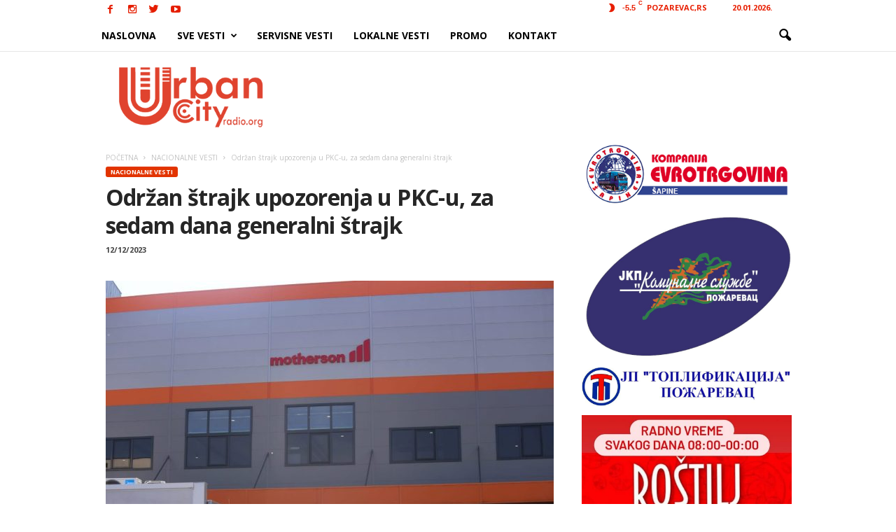

--- FILE ---
content_type: text/html; charset=UTF-8
request_url: https://urbancityradio.org/wp-admin/admin-ajax.php?td_theme_name=Newsmag&v=3.0
body_size: -148
content:
{"99970":745}

--- FILE ---
content_type: text/html; charset=utf-8
request_url: https://www.google.com/recaptcha/api2/aframe
body_size: 267
content:
<!DOCTYPE HTML><html><head><meta http-equiv="content-type" content="text/html; charset=UTF-8"></head><body><script nonce="-Jn5OrIOwzIEO-z1IETHQA">/** Anti-fraud and anti-abuse applications only. See google.com/recaptcha */ try{var clients={'sodar':'https://pagead2.googlesyndication.com/pagead/sodar?'};window.addEventListener("message",function(a){try{if(a.source===window.parent){var b=JSON.parse(a.data);var c=clients[b['id']];if(c){var d=document.createElement('img');d.src=c+b['params']+'&rc='+(localStorage.getItem("rc::a")?sessionStorage.getItem("rc::b"):"");window.document.body.appendChild(d);sessionStorage.setItem("rc::e",parseInt(sessionStorage.getItem("rc::e")||0)+1);localStorage.setItem("rc::h",'1768888373890');}}}catch(b){}});window.parent.postMessage("_grecaptcha_ready", "*");}catch(b){}</script></body></html>